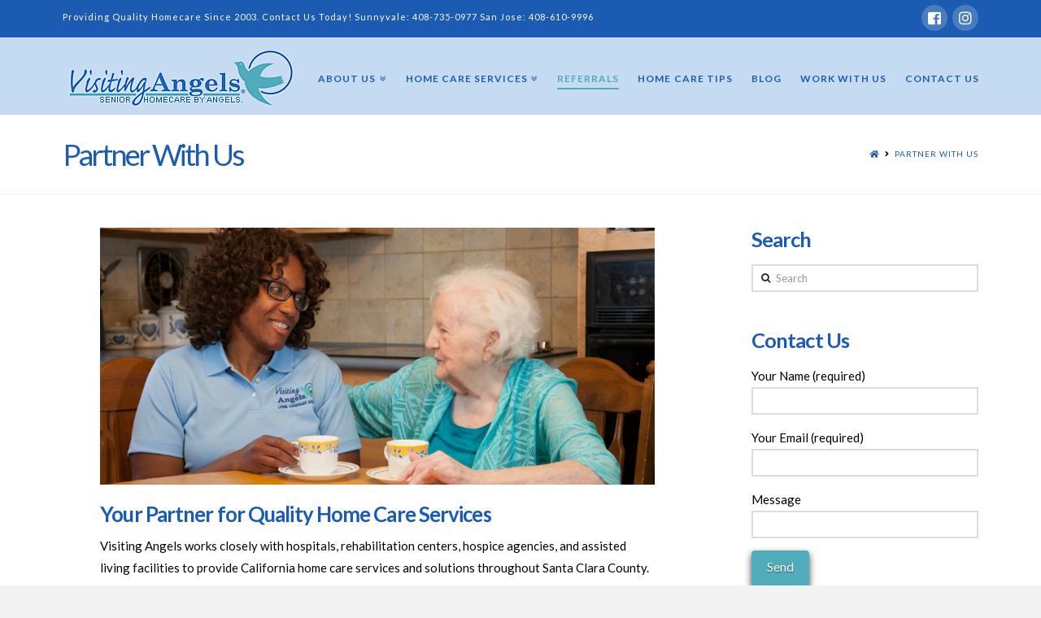

--- FILE ---
content_type: text/html; charset=UTF-8
request_url: http://carebyangels.com/care-professionals/
body_size: 12017
content:



<!DOCTYPE html>

<html class="no-js" lang="en-US">

<head>
  
<meta charset="UTF-8">
<meta name="viewport" content="width=device-width, initial-scale=1.0">
<link rel="pingback" href="http://carebyangels.com/xmlrpc.php">
<title>In-Home Care in Milpitas and Cupertino, California</title>

<!-- Google Tag Manager for WordPress by gtm4wp.com -->
<script data-cfasync="false" data-pagespeed-no-defer type="text/javascript">//<![CDATA[
	var gtm4wp_datalayer_name = "dataLayer";
	var dataLayer = dataLayer || [];
//]]>
</script>
<!-- End Google Tag Manager for WordPress by gtm4wp.com -->
<!-- This site is optimized with the Yoast SEO plugin v12.4 - https://yoast.com/wordpress/plugins/seo/ -->
<meta name="description" content="Visiting Angels Home Care of Sunnyvale, California provides quality bay area in-home care services."/>
<meta name="robots" content="max-snippet:-1, max-image-preview:large, max-video-preview:-1"/>
<link rel="canonical" href="http://carebyangels.com/care-professionals/" />
<meta property="og:locale" content="en_US" />
<meta property="og:type" content="article" />
<meta property="og:title" content="In-Home Care in Milpitas and Cupertino, California" />
<meta property="og:description" content="Visiting Angels Home Care of Sunnyvale, California provides quality bay area in-home care services." />
<meta property="og:url" content="http://carebyangels.com/care-professionals/" />
<meta property="og:site_name" content="Care By Angels" />
<meta name="twitter:card" content="summary_large_image" />
<meta name="twitter:description" content="Visiting Angels Home Care of Sunnyvale, California provides quality bay area in-home care services." />
<meta name="twitter:title" content="In-Home Care in Milpitas and Cupertino, California" />
<!-- / Yoast SEO plugin. -->

<link rel='dns-prefetch' href='//s.w.org' />
<link rel="alternate" type="application/rss+xml" title="Care By Angels &raquo; Feed" href="http://carebyangels.com/feed/" />
<link rel="alternate" type="application/rss+xml" title="Care By Angels &raquo; Comments Feed" href="http://carebyangels.com/comments/feed/" />
		<script type="text/javascript">
			window._wpemojiSettings = {"baseUrl":"https:\/\/s.w.org\/images\/core\/emoji\/12.0.0-1\/72x72\/","ext":".png","svgUrl":"https:\/\/s.w.org\/images\/core\/emoji\/12.0.0-1\/svg\/","svgExt":".svg","source":{"concatemoji":"http:\/\/carebyangels.com\/wp-includes\/js\/wp-emoji-release.min.js?ver=1bdc33325eddf83abaee375e27c6c44c"}};
			!function(e,a,t){var n,r,o,i=a.createElement("canvas"),p=i.getContext&&i.getContext("2d");function s(e,t){var a=String.fromCharCode;p.clearRect(0,0,i.width,i.height),p.fillText(a.apply(this,e),0,0);e=i.toDataURL();return p.clearRect(0,0,i.width,i.height),p.fillText(a.apply(this,t),0,0),e===i.toDataURL()}function c(e){var t=a.createElement("script");t.src=e,t.defer=t.type="text/javascript",a.getElementsByTagName("head")[0].appendChild(t)}for(o=Array("flag","emoji"),t.supports={everything:!0,everythingExceptFlag:!0},r=0;r<o.length;r++)t.supports[o[r]]=function(e){if(!p||!p.fillText)return!1;switch(p.textBaseline="top",p.font="600 32px Arial",e){case"flag":return s([127987,65039,8205,9895,65039],[127987,65039,8203,9895,65039])?!1:!s([55356,56826,55356,56819],[55356,56826,8203,55356,56819])&&!s([55356,57332,56128,56423,56128,56418,56128,56421,56128,56430,56128,56423,56128,56447],[55356,57332,8203,56128,56423,8203,56128,56418,8203,56128,56421,8203,56128,56430,8203,56128,56423,8203,56128,56447]);case"emoji":return!s([55357,56424,55356,57342,8205,55358,56605,8205,55357,56424,55356,57340],[55357,56424,55356,57342,8203,55358,56605,8203,55357,56424,55356,57340])}return!1}(o[r]),t.supports.everything=t.supports.everything&&t.supports[o[r]],"flag"!==o[r]&&(t.supports.everythingExceptFlag=t.supports.everythingExceptFlag&&t.supports[o[r]]);t.supports.everythingExceptFlag=t.supports.everythingExceptFlag&&!t.supports.flag,t.DOMReady=!1,t.readyCallback=function(){t.DOMReady=!0},t.supports.everything||(n=function(){t.readyCallback()},a.addEventListener?(a.addEventListener("DOMContentLoaded",n,!1),e.addEventListener("load",n,!1)):(e.attachEvent("onload",n),a.attachEvent("onreadystatechange",function(){"complete"===a.readyState&&t.readyCallback()})),(n=t.source||{}).concatemoji?c(n.concatemoji):n.wpemoji&&n.twemoji&&(c(n.twemoji),c(n.wpemoji)))}(window,document,window._wpemojiSettings);
		</script>
		<style type="text/css">
img.wp-smiley,
img.emoji {
	display: inline !important;
	border: none !important;
	box-shadow: none !important;
	height: 1em !important;
	width: 1em !important;
	margin: 0 .07em !important;
	vertical-align: -0.1em !important;
	background: none !important;
	padding: 0 !important;
}
</style>
	<link rel='stylesheet' id='wp-block-library-css'  href='http://carebyangels.com/wp-includes/css/dist/block-library/style.min.css?ver=1bdc33325eddf83abaee375e27c6c44c' type='text/css' media='all' />
<link rel='stylesheet' id='wp-block-library-theme-css'  href='http://carebyangels.com/wp-includes/css/dist/block-library/theme.min.css?ver=1bdc33325eddf83abaee375e27c6c44c' type='text/css' media='all' />
<link rel='stylesheet' id='single-testimonial-block-css'  href='http://carebyangels.com/wp-content/plugins/easy-testimonials/blocks/single-testimonial/style.css?ver=1559327745' type='text/css' media='all' />
<link rel='stylesheet' id='random-testimonial-block-css'  href='http://carebyangels.com/wp-content/plugins/easy-testimonials/blocks/random-testimonial/style.css?ver=1559327745' type='text/css' media='all' />
<link rel='stylesheet' id='testimonials-list-block-css'  href='http://carebyangels.com/wp-content/plugins/easy-testimonials/blocks/testimonials-list/style.css?ver=1559327746' type='text/css' media='all' />
<link rel='stylesheet' id='testimonials-cycle-block-css'  href='http://carebyangels.com/wp-content/plugins/easy-testimonials/blocks/testimonials-cycle/style.css?ver=1559327745' type='text/css' media='all' />
<link rel='stylesheet' id='testimonials-grid-block-css'  href='http://carebyangels.com/wp-content/plugins/easy-testimonials/blocks/testimonials-grid/style.css?ver=1559327745' type='text/css' media='all' />
<link rel='stylesheet' id='essential_addons_cs-swiper-css'  href='http://carebyangels.com/wp-content/plugins/essential-addons-cs/assets/swiper/swiper.min.css' type='text/css' media='all' />
<link rel='stylesheet' id='essential_addons_cs-lightbox-css-css'  href='http://carebyangels.com/wp-content/plugins/essential-addons-cs/assets/lightbox/lity.min.css' type='text/css' media='all' />
<link rel='stylesheet' id='essential_addons_cs-styles-css'  href='http://carebyangels.com/wp-content/plugins/essential-addons-cs/assets/styles/essential-addons-cs.css' type='text/css' media='all' />
<link rel='stylesheet' id='rs-plugin-settings-css'  href='http://carebyangels.com/wp-content/plugins/revslider/public/assets/css/rs6.css?ver=6.1.4' type='text/css' media='all' />
<style id='rs-plugin-settings-inline-css' type='text/css'>
#rs-demo-id {}
</style>
<link rel='stylesheet' id='x-stack-css'  href='http://carebyangels.com/wp-content/themes/x/framework/dist/css/site/stacks/renew.css?ver=6.5.5' type='text/css' media='all' />
<link rel='stylesheet' id='x-cranium-migration-css'  href='http://carebyangels.com/wp-content/themes/x/framework/legacy/cranium/dist/css/site/renew.css?ver=6.5.5' type='text/css' media='all' />
<link rel='stylesheet' id='x-child-css'  href='http://carebyangels.com/wp-content/themes/x-child/style.css?ver=6.5.5' type='text/css' media='all' />
<link rel='stylesheet' id='btnsx-css'  href='http://carebyangels.com/wp-content/plugins/buttons-x/assets/css/common/button.min.css?ver=0.8.6' type='text/css' media='all' />
<script type='text/javascript' src='http://carebyangels.com/wp-includes/js/jquery/jquery.js?ver=1.12.4-wp'></script>
<script type='text/javascript' src='http://carebyangels.com/wp-includes/js/jquery/jquery-migrate.min.js?ver=1.4.1'></script>
<script type='text/javascript' src='http://carebyangels.com/wp-content/plugins/revslider/public/assets/js/revolution.tools.min.js?ver=6.0'></script>
<script type='text/javascript' src='http://carebyangels.com/wp-content/plugins/revslider/public/assets/js/rs6.min.js?ver=6.1.4'></script>
<script type='text/javascript' src='http://carebyangels.com/wp-content/plugins/duracelltomi-google-tag-manager/js/gtm4wp-form-move-tracker.js?ver=1.11.1'></script>
<script type='text/javascript' src='http://carebyangels.com/wp-content/plugins/cornerstone/assets/dist/js/site/cs-head.13a2f57.js'></script>
<script type='text/javascript'>
/* <![CDATA[ */
var easy_testimonials_reveal = {"show_less_text":"Show Less"};
/* ]]> */
</script>
<script type='text/javascript' src='http://carebyangels.com/wp-content/plugins/easy-testimonials/include/assets/js/easy-testimonials-reveal.js?ver=1bdc33325eddf83abaee375e27c6c44c'></script>
<link rel='https://api.w.org/' href='http://carebyangels.com/wp-json/' />
<link rel='shortlink' href='http://carebyangels.com/?p=11' />
<link rel="alternate" type="application/json+oembed" href="http://carebyangels.com/wp-json/oembed/1.0/embed?url=http%3A%2F%2Fcarebyangels.com%2Fcare-professionals%2F" />
<link rel="alternate" type="text/xml+oembed" href="http://carebyangels.com/wp-json/oembed/1.0/embed?url=http%3A%2F%2Fcarebyangels.com%2Fcare-professionals%2F&#038;format=xml" />
<style type="text/css" media="screen"></style><style type="text/css" media="screen">@media (max-width: 728px) {}</style><style type="text/css" media="screen">@media (max-width: 320px) {}</style><style>.async-hide { opacity: 0 !important} </style>
<script>(function(a,s,y,n,c,h,i,d,e){s.className+=' '+y;h.start=1*new Date;
h.end=i=function(){s.className=s.className.replace(RegExp(' ?'+y),'')};
(a[n]=a[n]||[]).hide=h;setTimeout(function(){i();h.end=null},c);h.timeout=c;
})(window,document.documentElement,'async-hide','dataLayer',4000,
{'GTM-NZLH3W9':true});</script>  

<!-- This site is optimized with the Schema plugin v1.7.8 - https://schema.press -->
<script type="application/ld+json">{"@context":"http:\/\/schema.org\/","@type":"Article","mainEntityOfPage":{"@type":"WebPage","@id":"http:\/\/carebyangels.com\/care-professionals\/"},"url":"http:\/\/carebyangels.com\/care-professionals\/","headline":"Partner With...","datePublished":"2010-08-03T13:33:18+00:00","dateModified":"2018-06-16T00:05:54+00:00","publisher":{"@type":"Organization","@id":"http:\/\/carebyangels.com\/#organization","name":"Care By Angels","logo":{"@type":"ImageObject","url":"","width":600,"height":60}},"description":"Your Partner for Quality Home Care ServicesVisiting Angels works closely with hospitals, rehabilitation centers, hospice agencies, and assisted living facilities to provide California home care services and solutions throughout Santa Clara County. We are honored to meet the needs of discharge planners, social workers, and other care professionals who","author":{"@type":"Person","name":"Marissa Snook","url":"http:\/\/carebyangels.com\/author\/msnook\/"}}</script>

		<script>
		function hasWKGoogleAnalyticsCookie() {
		return (new RegExp('wp_wk_ga_untrack_' + document.location.hostname)).test(document.cookie);
		}
		</script>
				<script>
		function shouldTrack(){
			var trackLoggedIn = false;
			var loggedIn = jQuery("body").hasClass("logged-in");
			if(!loggedIn){
				return true;
			} else if( trackLoggedIn ) {
				return true;
			}
			return false;
		}
		</script>
					<script>
			if (!hasWKGoogleAnalyticsCookie() && shouldTrack()) {
			//Google Analytics
			(function (i, s, o, g, r, a, m) {
			i['GoogleAnalyticsObject'] = r;
			i[r] = i[r] || function () {
			(i[r].q = i[r].q || []).push(arguments)
			}, i[r].l = 1 * new Date();
			a = s.createElement(o),
			m = s.getElementsByTagName(o)[0];
			a.async = 1;
			a.src = g;
			m.parentNode.insertBefore(a, m)
			})(window, document, 'script', 'https://www.google-analytics.com/analytics.js', 'ga');
			ga('create', 'UA-76614573-1', 'auto');

			
			ga('send', 'pageview');
			}
			</script>
			
<!-- Google Tag Manager for WordPress by gtm4wp.com -->
<script data-cfasync="false" data-pagespeed-no-defer type="text/javascript">//<![CDATA[
	var dataLayer_content = {"pagePostType":"page","pagePostType2":"single-page","pagePostAuthor":"Marissa Snook"};
	dataLayer.push( dataLayer_content );//]]>
</script>
<script data-cfasync="false">//<![CDATA[
(function(w,d,s,l,i){w[l]=w[l]||[];w[l].push({'gtm.start':
new Date().getTime(),event:'gtm.js'});var f=d.getElementsByTagName(s)[0],
j=d.createElement(s),dl=l!='dataLayer'?'&l='+l:'';j.async=true;j.src=
'//www.googletagmanager.com/gtm.'+'js?id='+i+dl;f.parentNode.insertBefore(j,f);
})(window,document,'script','dataLayer','GTM-NZLH3W9');//]]>
</script>
<!-- End Google Tag Manager -->
<!-- End Google Tag Manager for WordPress by gtm4wp.com -->
		<script>
		(function(h,o,t,j,a,r){
			h.hj=h.hj||function(){(h.hj.q=h.hj.q||[]).push(arguments)};
			h._hjSettings={hjid:289568,hjsv:5};
			a=o.getElementsByTagName('head')[0];
			r=o.createElement('script');r.async=1;
			r.src=t+h._hjSettings.hjid+j+h._hjSettings.hjsv;
			a.appendChild(r);
		})(window,document,'//static.hotjar.com/c/hotjar-','.js?sv=');
		</script>
		<script type="text/javascript">
        setTimeout(function(){var a=document.createElement("script");
        var b=document.getElementsByTagName('script')[0];
        a.src=document.location.protocol+"//script.crazyegg.com/pages/scripts/0021/9669.js";
        a.async=true;a.type="text/javascript";b.parentNode.insertBefore(a,b)}, 1);
        </script>
      <meta name="generator" content="Powered by Slider Revolution 6.1.4 - responsive, Mobile-Friendly Slider Plugin for WordPress with comfortable drag and drop interface." />
<meta name="generator" content="Powered by Buttons X - Powerful Button Builder for WordPress."/>
<script type="text/javascript">function setREVStartSize(t){try{var h,e=document.getElementById(t.c).parentNode.offsetWidth;if(e=0===e||isNaN(e)?window.innerWidth:e,t.tabw=void 0===t.tabw?0:parseInt(t.tabw),t.thumbw=void 0===t.thumbw?0:parseInt(t.thumbw),t.tabh=void 0===t.tabh?0:parseInt(t.tabh),t.thumbh=void 0===t.thumbh?0:parseInt(t.thumbh),t.tabhide=void 0===t.tabhide?0:parseInt(t.tabhide),t.thumbhide=void 0===t.thumbhide?0:parseInt(t.thumbhide),t.mh=void 0===t.mh||""==t.mh||"auto"===t.mh?0:parseInt(t.mh,0),"fullscreen"===t.layout||"fullscreen"===t.l)h=Math.max(t.mh,window.innerHeight);else{for(var i in t.gw=Array.isArray(t.gw)?t.gw:[t.gw],t.rl)void 0!==t.gw[i]&&0!==t.gw[i]||(t.gw[i]=t.gw[i-1]);for(var i in t.gh=void 0===t.el||""===t.el||Array.isArray(t.el)&&0==t.el.length?t.gh:t.el,t.gh=Array.isArray(t.gh)?t.gh:[t.gh],t.rl)void 0!==t.gh[i]&&0!==t.gh[i]||(t.gh[i]=t.gh[i-1]);var r,a=new Array(t.rl.length),n=0;for(var i in t.tabw=t.tabhide>=e?0:t.tabw,t.thumbw=t.thumbhide>=e?0:t.thumbw,t.tabh=t.tabhide>=e?0:t.tabh,t.thumbh=t.thumbhide>=e?0:t.thumbh,t.rl)a[i]=t.rl[i]<window.innerWidth?0:t.rl[i];for(var i in r=a[0],a)r>a[i]&&0<a[i]&&(r=a[i],n=i);var d=e>t.gw[n]+t.tabw+t.thumbw?1:(e-(t.tabw+t.thumbw))/t.gw[n];h=t.gh[n]*d+(t.tabh+t.thumbh)}void 0===window.rs_init_css&&(window.rs_init_css=document.head.appendChild(document.createElement("style"))),document.getElementById(t.c).height=h,window.rs_init_css.innerHTML+="#"+t.c+"_wrapper { height: "+h+"px }"}catch(t){console.log("Failure at Presize of Slider:"+t)}};</script>
<style id="x-generated-css">a,h1 a:hover,h2 a:hover,h3 a:hover,h4 a:hover,h5 a:hover,h6 a:hover,.x-comment-time:hover,#reply-title small a,.comment-reply-link:hover,.x-comment-author a:hover,.x-recent-posts a:hover .h-recent-posts{color:rgb(27,91,177);}a:hover,#reply-title small a:hover{color:rgb(80,172,185);}.entry-title:before{color:rgb(27,91,177);}a.x-img-thumbnail:hover,li.bypostauthor > article.comment{border-color:rgb(27,91,177);}.flex-direction-nav a,.flex-control-nav a:hover,.flex-control-nav a.flex-active,.x-dropcap,.x-skill-bar .bar,.x-pricing-column.featured h2,.h-comments-title small,.x-pagination a:hover,.x-entry-share .x-share:hover,.entry-thumb,.widget_tag_cloud .tagcloud a:hover,.widget_product_tag_cloud .tagcloud a:hover,.x-highlight,.x-recent-posts .x-recent-posts-img:after,.x-portfolio-filters{background-color:rgb(27,91,177);}.x-portfolio-filters:hover{background-color:rgb(80,172,185);}.x-main{width:68.79803%;}.x-sidebar{width:24.79803%;}.h-landmark{font-weight:400;}.x-comment-author a{color:rgb(0,0,0);}.x-comment-author a,.comment-form-author label,.comment-form-email label,.comment-form-url label,.comment-form-rating label,.comment-form-comment label,.widget_calendar #wp-calendar caption,.widget_calendar #wp-calendar th,.x-accordion-heading .x-accordion-toggle,.x-nav-tabs > li > a:hover,.x-nav-tabs > .active > a,.x-nav-tabs > .active > a:hover{color:rgb(27,91,177);}.widget_calendar #wp-calendar th{border-bottom-color:rgb(27,91,177);}.x-pagination span.current,.x-portfolio-filters-menu,.widget_tag_cloud .tagcloud a,.h-feature-headline span i,.widget_price_filter .ui-slider .ui-slider-handle{background-color:rgb(27,91,177);}@media (max-width:979px){}html{font-size:15px;}@media (min-width:480px){html{font-size:15px;}}@media (min-width:767px){html{font-size:15px;}}@media (min-width:979px){html{font-size:15px;}}@media (min-width:1200px){html{font-size:15px;}}body{font-style:normal;font-weight:400;color:rgb(0,0,0);background-color:#f3f3f3;}.w-b{font-weight:400 !important;}h1,h2,h3,h4,h5,h6,.h1,.h2,.h3,.h4,.h5,.h6{font-family:"Lato",sans-serif;font-style:normal;font-weight:700;}h1,.h1{letter-spacing:-0.035em;}h2,.h2{letter-spacing:-0.035em;}h3,.h3{letter-spacing:-0.035em;}h4,.h4{letter-spacing:-0.035em;}h5,.h5{letter-spacing:-0.035em;}h6,.h6{letter-spacing:-0.035em;}.w-h{font-weight:700 !important;}.x-container.width{width:88%;}.x-container.max{max-width:1200px;}.x-main.full{float:none;display:block;width:auto;}@media (max-width:979px){.x-main.full,.x-main.left,.x-main.right,.x-sidebar.left,.x-sidebar.right{float:none;display:block;width:auto !important;}}.entry-header,.entry-content{font-size:1rem;}body,input,button,select,textarea{font-family:"Lato",sans-serif;}h1,h2,h3,h4,h5,h6,.h1,.h2,.h3,.h4,.h5,.h6,h1 a,h2 a,h3 a,h4 a,h5 a,h6 a,.h1 a,.h2 a,.h3 a,.h4 a,.h5 a,.h6 a,blockquote{color:rgb(27,91,177);}.cfc-h-tx{color:rgb(27,91,177) !important;}.cfc-h-bd{border-color:rgb(27,91,177) !important;}.cfc-h-bg{background-color:rgb(27,91,177) !important;}.cfc-b-tx{color:rgb(0,0,0) !important;}.cfc-b-bd{border-color:rgb(0,0,0) !important;}.cfc-b-bg{background-color:rgb(0,0,0) !important;}.x-btn,.button,[type="submit"]{color:#ffffff;border-color:rgb(80,172,185);background-color:rgb(80,172,185);margin-bottom:0.25em;text-shadow:0 0.075em 0.075em rgba(0,0,0,0.5);box-shadow:0 0.25em 0 0 rgb(80,172,185),0 4px 9px rgba(0,0,0,0.75);border-radius:0.25em;}.x-btn:hover,.button:hover,[type="submit"]:hover{color:#ffffff;border-color:rgba(80,172,185,0.9);background-color:rgba(80,172,185,0.9);margin-bottom:0.25em;text-shadow:0 0.075em 0.075em rgba(0,0,0,0.5);box-shadow:0 0.25em 0 0 rgba(80,172,185,0.9),0 4px 9px rgba(0,0,0,0.75);}.x-btn.x-btn-real,.x-btn.x-btn-real:hover{margin-bottom:0.25em;text-shadow:0 0.075em 0.075em rgba(0,0,0,0.65);}.x-btn.x-btn-real{box-shadow:0 0.25em 0 0 rgb(80,172,185),0 4px 9px rgba(0,0,0,0.75);}.x-btn.x-btn-real:hover{box-shadow:0 0.25em 0 0 rgba(80,172,185,0.9),0 4px 9px rgba(0,0,0,0.75);}.x-btn.x-btn-flat,.x-btn.x-btn-flat:hover{margin-bottom:0;text-shadow:0 0.075em 0.075em rgba(0,0,0,0.65);box-shadow:none;}.x-btn.x-btn-transparent,.x-btn.x-btn-transparent:hover{margin-bottom:0;border-width:3px;text-shadow:none;text-transform:uppercase;background-color:transparent;box-shadow:none;}.x-topbar .p-info,.x-topbar .p-info a,.x-topbar .x-social-global a{color:#ffffff;}.x-topbar .p-info a:hover{color:rgb(80,172,185);}.x-topbar{background-color:rgb(27,91,177);}.x-navbar .desktop .x-nav > li:before{padding-top:45px;}.x-navbar .desktop .x-nav > li > a,.x-navbar .desktop .sub-menu li > a,.x-navbar .mobile .x-nav li a{color:rgb(27,91,177);}.x-navbar .desktop .x-nav > li > a:hover,.x-navbar .desktop .x-nav > .x-active > a,.x-navbar .desktop .x-nav > .current-menu-item > a,.x-navbar .desktop .sub-menu li > a:hover,.x-navbar .desktop .sub-menu li.x-active > a,.x-navbar .desktop .sub-menu li.current-menu-item > a,.x-navbar .desktop .x-nav .x-megamenu > .sub-menu > li > a,.x-navbar .mobile .x-nav li > a:hover,.x-navbar .mobile .x-nav li.x-active > a,.x-navbar .mobile .x-nav li.current-menu-item > a{color:rgb(80,172,185);}.x-btn-navbar,.x-btn-navbar:hover{color:#ffffff;}.x-navbar .desktop .sub-menu li:before,.x-navbar .desktop .sub-menu li:after{background-color:rgb(27,91,177);}.x-navbar,.x-navbar .sub-menu{background-color:rgb(197,219,242) !important;}.x-btn-navbar,.x-btn-navbar.collapsed:hover{background-color:rgb(71,100,129);}.x-btn-navbar.collapsed{background-color:rgb(62,87,113);}.x-navbar .desktop .x-nav > li > a:hover > span,.x-navbar .desktop .x-nav > li.x-active > a > span,.x-navbar .desktop .x-nav > li.current-menu-item > a > span{box-shadow:0 2px 0 0 rgb(80,172,185);}.x-navbar .desktop .x-nav > li > a{height:95px;padding-top:45px;}.x-navbar .desktop .x-nav > li ul{top:95px;}.x-colophon.bottom{background-color:rgb(27,91,177);}.x-colophon.bottom,.x-colophon.bottom a,.x-colophon.bottom .x-social-global a{color:#ffffff;}.x-navbar-inner{min-height:95px;}.x-brand{margin-top:12px;font-family:"Lato",sans-serif;font-size:42px;font-style:normal;font-weight:400;letter-spacing:-0.035em;color:#272727;}.x-brand:hover,.x-brand:focus{color:#272727;}.x-navbar .x-nav-wrap .x-nav > li > a{font-family:"Lato",sans-serif;font-style:normal;font-weight:700;letter-spacing:0.085em;text-transform:uppercase;}.x-navbar .desktop .x-nav > li > a{font-size:12px;}.x-navbar .desktop .x-nav > li > a:not(.x-btn-navbar-woocommerce){padding-left:12px;padding-right:12px;}.x-navbar .desktop .x-nav > li > a > span{margin-right:-0.085em;}.x-btn-navbar{margin-top:32px;}.x-btn-navbar,.x-btn-navbar.collapsed{font-size:15px;}@media (max-width:979px){.x-widgetbar{left:0;right:0;}}.x-colophon.bottom{background-color:rgb(27,91,177);}.x-colophon.bottom,.x-colophon.bottom a,.x-colophon.bottom .x-social-global a{color:#ffffff;} footer.x-colophon.bottom{padding-top:0;}.x-colophon.top{background-color:#d3d3d3;}.x-colophon .widget ul li{background-color:#d3d3d3;}.x-colophon.top a{border-bottom:0;}.widget_categories ul > li,.widget_nav_menu ul > li,.widget_pages ul > li{border-bottom:0;border-top:0;}.widget_categories ul,.widget_nav_menu ul,.widget_pages ul{border-bottom:0;border-top:0;}.x-recent-posts .x-recent-posts-img:before{display:none;}.x-recent-posts a:hover .has-post-thumbnail .x-recent-posts-img:after{opacity:0.00;}.single-post .entry-featured{display:none;}.format-standard .entry-title::before{content:"";}a.entry-thumb:hover img{opacity:1;filter:alpha(opacity=100);zoom:1;}.entry-thumb:before{background-color:none;content:"";}.entry-thumb:before{background-color:transparent;content:" ";}.x-colophon.top .x-column .widget p{margin-bottom:5px;}</style><style id="cornerstone-custom-page-css"></style><link rel="stylesheet" href="//fonts.googleapis.com/css?family=Lato:400,400i,700,700i&#038;subset=latin,latin-ext" type="text/css" media="all" data-x-google-fonts /></head>

<body class="page-template-default page page-id-11 x-renew x-full-width-layout-active x-content-sidebar-active x-post-meta-disabled x-child-theme-active x-navbar-static-active ">
<!-- Google Tag Manager (noscript) -->
<noscript><iframe src="https://www.googletagmanager.com/ns.html?id=GTM-NZLH3W9"
height="0" width="0" style="display:none;visibility:hidden"></iframe></noscript>
<!-- End Google Tag Manager (noscript) --><br style="display:none; x-v6_5_5 cornerstone-v4_0_4">

  
  <div id="x-root" class="x-root">

    
    <div id="top" class="site">

    
  
  <header class="masthead masthead-inline" role="banner">
    

  <div class="x-topbar">
    <div class="x-topbar-inner x-container max width">
            <p class="p-info">Providing Quality Homecare Since 2003. Contact Us Today! Sunnyvale: <a href="tel:408-735-0977">408-735-0977</a>  San Jose: <a href="tel:408-610-9996">408-610-9996</a></p>
            <div class="x-social-global"><a href="https://www.facebook.com/VisitingAngelsBayArea/" class="facebook" title="Facebook" target="_blank"><i class="x-icon-facebook-square" data-x-icon-b="&#xf082;" aria-hidden="true"></i></a><a href="https://www.instagram.com/visitingangelsbayarea/" class="instagram" title="Instagram" target="_blank"><i class="x-icon-instagram" data-x-icon-b="&#xf16d;" aria-hidden="true"></i></a></div>    </div>
  </div>

    

  <div class="x-navbar-wrap">
    <div class="x-navbar">
      <div class="x-navbar-inner">
        <div class="x-container max width">
          
<a href="http://carebyangels.com/" class="x-brand img">
  <img src="//carebyangels.com/wp-content/uploads/2018/01/VAlogo.png" alt="Care By Angels"></a>
          
<a href="#" id="x-btn-navbar" class="x-btn-navbar collapsed" data-x-toggle="collapse-b" data-x-toggleable="x-nav-wrap-mobile" aria-expanded="false" aria-controls="x-nav-wrap-mobile" role="button">
  <i class="x-icon-bars" data-x-icon-s="&#xf0c9;"></i>
  <span class="visually-hidden">Navigation</span>
</a>

<nav class="x-nav-wrap desktop" role="navigation">
  <ul id="menu-main-menu" class="x-nav"><li id="menu-item-1549" class="menu-item menu-item-type-post_type menu-item-object-page menu-item-has-children menu-item-1549"><a href="http://carebyangels.com/about-us/"><span>About Us</span></a>
<ul class="sub-menu">
	<li id="menu-item-1550" class="menu-item menu-item-type-post_type menu-item-object-page menu-item-1550"><a href="http://carebyangels.com/our-caregivers/"><span>Our Caregivers</span></a></li>
	<li id="menu-item-1552" class="menu-item menu-item-type-post_type menu-item-object-page menu-item-1552"><a href="http://carebyangels.com/testimonials/"><span>Testimonials</span></a></li>
	<li id="menu-item-1551" class="menu-item menu-item-type-post_type menu-item-object-page menu-item-1551"><a href="http://carebyangels.com/faqs/"><span>FAQs</span></a></li>
</ul>
</li>
<li id="menu-item-1553" class="menu-item menu-item-type-post_type menu-item-object-page menu-item-has-children menu-item-1553"><a href="http://carebyangels.com/our-services/"><span>Home Care Services</span></a>
<ul class="sub-menu">
	<li id="menu-item-1554" class="menu-item menu-item-type-post_type menu-item-object-page menu-item-1554"><a href="http://carebyangels.com/service-area/"><span>Home Care Service Area</span></a></li>
</ul>
</li>
<li id="menu-item-1555" class="menu-item menu-item-type-post_type menu-item-object-page current-menu-item page_item page-item-11 current_page_item menu-item-1555"><a href="http://carebyangels.com/care-professionals/" aria-current="page"><span>Referrals</span></a></li>
<li id="menu-item-1556" class="menu-item menu-item-type-post_type menu-item-object-page menu-item-1556"><a href="http://carebyangels.com/resources/"><span>Home Care Tips</span></a></li>
<li id="menu-item-1557" class="menu-item menu-item-type-post_type menu-item-object-page menu-item-1557"><a href="http://carebyangels.com/blog/"><span>Blog</span></a></li>
<li id="menu-item-1558" class="menu-item menu-item-type-post_type menu-item-object-page menu-item-1558"><a href="http://carebyangels.com/employment/"><span>Work With Us</span></a></li>
<li id="menu-item-1559" class="menu-item menu-item-type-post_type menu-item-object-page menu-item-1559"><a href="http://carebyangels.com/contact-us/"><span>Contact Us</span></a></li>
</ul></nav>

<div id="x-nav-wrap-mobile" class="x-nav-wrap mobile x-collapsed" data-x-toggleable="x-nav-wrap-mobile" data-x-toggle-collapse="1" aria-hidden="true" aria-labelledby="x-btn-navbar">
  <ul id="menu-main-menu-1" class="x-nav"><li class="menu-item menu-item-type-post_type menu-item-object-page menu-item-has-children menu-item-1549"><a href="http://carebyangels.com/about-us/"><span>About Us</span></a>
<ul class="sub-menu">
	<li class="menu-item menu-item-type-post_type menu-item-object-page menu-item-1550"><a href="http://carebyangels.com/our-caregivers/"><span>Our Caregivers</span></a></li>
	<li class="menu-item menu-item-type-post_type menu-item-object-page menu-item-1552"><a href="http://carebyangels.com/testimonials/"><span>Testimonials</span></a></li>
	<li class="menu-item menu-item-type-post_type menu-item-object-page menu-item-1551"><a href="http://carebyangels.com/faqs/"><span>FAQs</span></a></li>
</ul>
</li>
<li class="menu-item menu-item-type-post_type menu-item-object-page menu-item-has-children menu-item-1553"><a href="http://carebyangels.com/our-services/"><span>Home Care Services</span></a>
<ul class="sub-menu">
	<li class="menu-item menu-item-type-post_type menu-item-object-page menu-item-1554"><a href="http://carebyangels.com/service-area/"><span>Home Care Service Area</span></a></li>
</ul>
</li>
<li class="menu-item menu-item-type-post_type menu-item-object-page current-menu-item page_item page-item-11 current_page_item menu-item-1555"><a href="http://carebyangels.com/care-professionals/" aria-current="page"><span>Referrals</span></a></li>
<li class="menu-item menu-item-type-post_type menu-item-object-page menu-item-1556"><a href="http://carebyangels.com/resources/"><span>Home Care Tips</span></a></li>
<li class="menu-item menu-item-type-post_type menu-item-object-page menu-item-1557"><a href="http://carebyangels.com/blog/"><span>Blog</span></a></li>
<li class="menu-item menu-item-type-post_type menu-item-object-page menu-item-1558"><a href="http://carebyangels.com/employment/"><span>Work With Us</span></a></li>
<li class="menu-item menu-item-type-post_type menu-item-object-page menu-item-1559"><a href="http://carebyangels.com/contact-us/"><span>Contact Us</span></a></li>
</ul></div>

        </div>
      </div>
    </div>
  </div>

  </header>

    
  
    <header class="x-header-landmark">
      <div class="x-container max width">
        <div class="x-landmark-breadcrumbs-wrap">
          <div class="x-landmark">

          
            <h1 class="h-landmark entry-title"><span>Partner With Us</span></h1>

          
          </div>

                                    <div class="x-breadcrumbs-wrap">
                <div class="x-breadcrumbs"><a href="http://carebyangels.com/" ><span class="home"><i class="x-icon-home" data-x-icon-s="&#xf015;"></i></span></a> <span class="delimiter"><i class="x-icon-angle-right" data-x-icon-s="&#xf105;"></i></span> <a href="http://carebyangels.com/care-professionals/" class="current" title="You Are Here" >Partner With Us</a></div>              </div>
                      
          
        </div>
      </div>
    </header>

  
  <div class="x-container max width offset">
    <div class="x-main left" role="main">

              
<article id="post-11" class="post-11 page type-page status-publish hentry no-post-thumbnail">
  <div class="entry-wrap">
            


<div class="entry-content content">


  <div id="cs-content" class="cs-content" ><div id="x-section-1" class="x-section" style="margin: 0px;padding: 0px; background-color: transparent;"  ><div class="x-container max width" style="margin: 0px auto;padding: 0px;"  ><div  class="x-column x-sm x-1-1" style="padding: 0px;" ><img  class="x-img x-img-none"  src="http://carebyangels.com/wp-content/uploads/2018/01/PartnerWithUs.png" ><h2  class="h-custom-headline h4" style="margin:0px;padding:0px;"><span>Your Partner for Quality Home Care Services</span></h2><hr  class="x-gap" style="margin: 10px 0 0 0;"><div class="x-text"  ><p>Visiting Angels works closely with hospitals, rehabilitation centers, hospice agencies, and assisted living facilities to provide California home care services and solutions throughout Santa Clara County. We are honored to meet the needs of discharge planners, social workers, and other care professionals who are seeking home care for their patients and clients. Visiting Angels can ease the transition from hospital to home. Our caregivers can assist your patients with:</p>
</div></div></div><div class="x-container max width" style="margin: 0px auto;padding: 0px;"  ><div  class="x-column x-sm x-1-2" style="padding: 0px;" ><div class="x-text"  ><ul>
<li>Hygiene Assistance and Bathing</li>
<li>Transportation and Errands</li>
<li>Ambulation and Mobility</li>
</ul>
</div></div><div  class="x-column x-sm x-1-2" style="padding: 0px;" ><div class="x-text"  ><ul>
<li>Medication Reminders</li>
<li>Meal Preparation</li>
<li>Light Housekeeping</li>
</ul>
</div></div></div><div class="x-container max width" style="margin: 0px auto;padding: 0px;"  ><div  class="x-column x-sm x-1-1" style="padding: 0px;" ><div class="x-text"  ><p>Visiting Angels carries professional &amp; general liability insurance, employee bonding and worker’s compensation insurance on all of our caregivers and CNAs. You can be confident in referring your patients to Visiting Angels.</p>
<p>Visiting Angels accepts long term care insurance and private payment.</p>
<p>Same day patient assessments can be completed either in your facility, or in the patient’s home after discharge. Caregivers are also available to escort and/or transport patients to their homes.</p>
<p>To learn more about our California home care services, simply call our offices in Sunnyvale at 408-735-0977 or in San Jose at 408-610-9996 and the manager on duty will be happy to assist you 24 hours per day, 365 days a year.</p>
</div></div></div></div></div>
  

</div>


  </div>
</article>        
      
    </div>

    

  <aside class="x-sidebar right" role="complementary">
          <div id="search-3" class="widget widget_search"><h4 class="h-widget">Search</h4>
<form method="get" id="searchform" class="form-search" action="http://carebyangels.com/">
  <label for="s" class="visually-hidden">Search</label>
  <input type="text" id="s" class="search-query" name="s" placeholder="Search" />
</form></div><div id="text-3" class="widget widget_text"><h4 class="h-widget">Contact Us</h4>			<div class="textwidget"><div role="form" class="wpcf7" id="wpcf7-f1671-o1" lang="en-US" dir="ltr">
<div class="screen-reader-response"></div>
<form action="/care-professionals/#wpcf7-f1671-o1" method="post" class="wpcf7-form" novalidate="novalidate">
<div style="display: none;">
<input type="hidden" name="_wpcf7" value="1671" />
<input type="hidden" name="_wpcf7_version" value="5.1.5" />
<input type="hidden" name="_wpcf7_locale" value="en_US" />
<input type="hidden" name="_wpcf7_unit_tag" value="wpcf7-f1671-o1" />
<input type="hidden" name="_wpcf7_container_post" value="0" />
</div>
<p><label> Your Name (required)<br />
    <span class="wpcf7-form-control-wrap your-name"><input type="text" name="your-name" value="" size="40" class="wpcf7-form-control wpcf7-text wpcf7-validates-as-required" aria-required="true" aria-invalid="false" /></span> </label></p>
<p><label> Your Email (required)<br />
    <span class="wpcf7-form-control-wrap your-email"><input type="email" name="your-email" value="" size="40" class="wpcf7-form-control wpcf7-text wpcf7-email wpcf7-validates-as-required wpcf7-validates-as-email" aria-required="true" aria-invalid="false" /></span> </label></p>
<p><label> Message<br />
        <span class="wpcf7-form-control-wrap Message"><input type="text" name="Message" value="" size="40" class="wpcf7-form-control wpcf7-text" aria-invalid="false" /></span></label></p>
<p><input type="submit" value="Send" class="wpcf7-form-control wpcf7-submit" /></p>
<div class="wpcf7-response-output wpcf7-display-none"></div></form></div></div>
		</div><div id="media_image-2" class="widget widget_media_image"><a href="http://carebyangels.com/resources/when-home-care-services-may-be-appropriate/"><img width="300" height="79" src="http://carebyangels.com/wp-content/uploads/2010/08/Visiting-Angels_15-OCT_When-HC-May-Be-Appropriate_banner-300x79.jpg" class="image wp-image-658  attachment-medium size-medium" alt="Sunnyvale home care services" style="max-width: 100%; height: auto;" /></a></div><div id="text-2" class="widget widget_text"><h4 class="h-widget">Caregiver Opportunities</h4>			<div class="textwidget"><p>We are always looking for motivated, dependable CNAs and Caregivers to provide high-quality homecare in Santa Clara County.</p>
<a  class="x-btn x-btn-rounded x-btn-small x-btn-block"  href="http://carebyangels.com/employment/" title="Learn more about our employment opportunities"    data-options="thumbnail: ''">Our Caregiver Opportunities</a>
</div>
		</div><div id="categories-3" class="widget widget_categories"><h4 class="h-widget">Categories</h4>		<ul>
				<li class="cat-item cat-item-93"><a href="http://carebyangels.com/category/alzheimers-care/">Alzheimer&#039;s Care</a>
</li>
	<li class="cat-item cat-item-4"><a href="http://carebyangels.com/category/articles/">Articles</a>
</li>
	<li class="cat-item cat-item-78"><a href="http://carebyangels.com/category/benefits-of-home-care/">Benefits of Home Care</a>
</li>
	<li class="cat-item cat-item-85"><a href="http://carebyangels.com/category/caregiver/">Caregiver</a>
</li>
	<li class="cat-item cat-item-110"><a href="http://carebyangels.com/category/dementia-care/">Dementia Care</a>
</li>
	<li class="cat-item cat-item-119"><a href="http://carebyangels.com/category/elder-abuse/">Elder Abuse</a>
</li>
	<li class="cat-item cat-item-3"><a href="http://carebyangels.com/category/events/">Events</a>
</li>
	<li class="cat-item cat-item-125"><a href="http://carebyangels.com/category/heart-surgery/">Heart Surgery</a>
</li>
	<li class="cat-item cat-item-126"><a href="http://carebyangels.com/category/medical-news/">Medical News</a>
</li>
	<li class="cat-item cat-item-1"><a href="http://carebyangels.com/category/news/">News</a>
</li>
	<li class="cat-item cat-item-118"><a href="http://carebyangels.com/category/osteoarthritis/">Osteoarthritis</a>
</li>
	<li class="cat-item cat-item-124"><a href="http://carebyangels.com/category/post-surgery-care/">Post-Surgery Care</a>
</li>
	<li class="cat-item cat-item-108"><a href="http://carebyangels.com/category/san-jose/">San Jose</a>
</li>
	<li class="cat-item cat-item-99"><a href="http://carebyangels.com/category/senior-care/">Senior Care</a>
</li>
	<li class="cat-item cat-item-90"><a href="http://carebyangels.com/category/senior-health/">Senior Health</a>
</li>
	<li class="cat-item cat-item-87"><a href="http://carebyangels.com/category/senior-nutrition/">Senior Nutrition</a>
</li>
	<li class="cat-item cat-item-120"><a href="http://carebyangels.com/category/senior-safety/">Senior Safety</a>
</li>
	<li class="cat-item cat-item-82"><a href="http://carebyangels.com/category/sunnyvale/">Sunnyvale</a>
</li>
		</ul>
			</div>      </aside>


  </div>



  

  <footer class="x-colophon top">
    <div class="x-container max width">

      <div class="x-column x-md x-1-4"><div id="text-5" class="widget widget_text"><h4 class="h-widget">Sunnyvale Office</h4>			<div class="textwidget"><p>922 W. Fremont Ave<br />
Sunnyvale, CA 94087<br />
Phone: 408-735-0977<br />
Toll-Free: 800-969-0499<br />
Fax: 408-735-0979<br />
HCO #434700032<br />
<a href="https://maps.google.com/?q=922%20W.%20Fremont%20Ave%2C%20Sunnyvale%2C%20CA%2094087">Get Driving Directions</a><br />
<a href="http://www.facebook.com/pages/Visiting-Angels-Sunnyvale-CA/234030196649873?sk=wall"><img src="http://carebyangels.com/wp-content/uploads/2011/09/facebook.png" /></a>  <a href="https://www.instagram.com/visitingangelsbayarea/"><img src="http://carebyangels.com/wp-content/uploads/2017/02/instagramicon.jpg" /></a></p>
</div>
		</div><div id="text-6" class="widget widget_text">			<div class="textwidget"><a class="x-btn x-btn-rounded x-btn-small" href="https://vasunnyvale.clearcareonline.com/login/" title="Sunnyvale Caregiver Portal" target="_blank" rel="noopener noreferrer" data-options="thumbnail: ''">Sunnyvale Caregiver Portal</a>
</div>
		</div></div><div class="x-column x-md x-1-4"></div><div class="x-column x-md x-1-4"><div id="text-9" class="widget widget_text"><h4 class="h-widget">San Jose Office</h4>			<div class="textwidget"><p>1090 Lincoln Ave.,<br />
Ste. 8<br />
San Jose, CA 95125<br />
Phone: 408-610-9996<br />
Fax: 408-610-9903<br />
HCO #434700032<br />
<a href="https://www.google.com/maps/place/1090+Lincoln+Ave+%238,+San+Jose,+CA+95125/@37.3090979,-121.9034037,17z/data=!4m13!1m7!3m6!1s0x808e3357d1312339:0x4f712f9420976165!2s1090+Lincoln+Ave+%238,+San+Jose,+CA+95125!3b1!8m2!3d37.3090979!4d-121.901215!3m4!1s0x808e3357d1312339:0x4f712f9420976165!8m2!3d37.3090979!4d-121.901215">Get Driving Directions</a></p>
</div>
		</div><div id="text-10" class="widget widget_text">			<div class="textwidget"><a class="x-btn x-btn-rounded x-btn-small" href="https://vasunnyvale.clearcareonline.com/login/" title="Sunnyvale Caregiver Portal" target="_blank" rel="noopener noreferrer" data-options="thumbnail: ''">San Jose Caregiver Portal</a>
</div>
		</div></div><div class="x-column x-md x-1-4 last"><div id="text-11" class="widget widget_text"><h4 class="h-widget">Family Room</h4>			<div class="textwidget"><p>Our Clients enjoy 24/7 real-time updates through our family portals!</p>
<p><a class="x-btn x-btn-rounded x-btn-small x-btn-block" href="http://vasunnyvale.clearcareonline.com/family-room/login" title="Visit our Sunnyvale Family Portal" target="_blank" rel="noopener noreferrer" data-options="thumbnail: ''">Sunnyvale Family Room</a><br />
<a class="x-btn x-btn-rounded x-btn-small x-btn-block" href="http://vasunnyvale.clearcareonline.com/family-room/login" title="Visit our Sunnyvale Family Portal" target="_blank" rel="noopener noreferrer" data-options="thumbnail: ''">San Jose Family Room</a></p>
</div>
		</div></div>
    </div>
  </footer>


  
    <footer class="x-colophon bottom" role="contentinfo">
      <div class="x-container max width">

                  <div class="x-social-global"><a href="https://www.facebook.com/VisitingAngelsBayArea/" class="facebook" title="Facebook" target="_blank"><i class="x-icon-facebook-square" data-x-icon-b="&#xf082;" aria-hidden="true"></i></a><a href="https://www.instagram.com/visitingangelsbayarea/" class="instagram" title="Instagram" target="_blank"><i class="x-icon-instagram" data-x-icon-b="&#xf16d;" aria-hidden="true"></i></a></div>        
                  
<ul id="menu-main-menu-2" class="x-nav"><li class="menu-item menu-item-type-post_type menu-item-object-page menu-item-has-children menu-item-1549"><a href="http://carebyangels.com/about-us/">About Us</a></li>
<li class="menu-item menu-item-type-post_type menu-item-object-page menu-item-has-children menu-item-1553"><a href="http://carebyangels.com/our-services/">Home Care Services</a></li>
<li class="menu-item menu-item-type-post_type menu-item-object-page current-menu-item page_item page-item-11 current_page_item menu-item-1555"><a href="http://carebyangels.com/care-professionals/" aria-current="page">Referrals</a></li>
<li class="menu-item menu-item-type-post_type menu-item-object-page menu-item-1556"><a href="http://carebyangels.com/resources/">Home Care Tips</a></li>
<li class="menu-item menu-item-type-post_type menu-item-object-page menu-item-1557"><a href="http://carebyangels.com/blog/">Blog</a></li>
<li class="menu-item menu-item-type-post_type menu-item-object-page menu-item-1558"><a href="http://carebyangels.com/employment/">Work With Us</a></li>
<li class="menu-item menu-item-type-post_type menu-item-object-page menu-item-1559"><a href="http://carebyangels.com/contact-us/">Contact Us</a></li>
</ul>        
                  <div class="x-colophon-content">
            Visiting Angels has over 400 Offices across the U.S. and Canada. Each office is individually owned & operated.<br>
Corporate Website: <a href="http://www.visitingangels.com" target="_blank">www.visitingangels.com</a>      
©2018 Visiting Angels. All Rights Reserved.<br>
<a href="http://carebyangels.com/privacy-policy/">Privacy Policy </a> | <a href="http://carebyangels.com/terms-and-conditions/">Terms and Conditions </a><br>
Site by <a href="http://corecubed.com/"target="_blank">corecubed</a>          </div>
        
      </div>
    </footer>

  

    
    </div> <!-- END .x-site -->

    
  </div> <!-- END .x-root -->

<script type='text/javascript'>
/* <![CDATA[ */
var wpcf7 = {"apiSettings":{"root":"http:\/\/carebyangels.com\/wp-json\/contact-form-7\/v1","namespace":"contact-form-7\/v1"}};
/* ]]> */
</script>
<script type='text/javascript' src='http://carebyangels.com/wp-content/plugins/contact-form-7/includes/js/scripts.js?ver=5.1.5'></script>
<script type='text/javascript' src='http://carebyangels.com/wp-content/plugins/essential-addons-cs/assets/swiper/swiper.min.js'></script>
<script type='text/javascript' src='http://carebyangels.com/wp-content/plugins/essential-addons-cs/assets/js/masonry.min.js'></script>
<script type='text/javascript' src='http://carebyangels.com/wp-content/plugins/essential-addons-cs/assets/lightbox/lity.min.js'></script>
<script type='text/javascript' src='http://carebyangels.com/wp-content/plugins/essential-addons-cs/assets/js/load-more.js'></script>
<script type='text/javascript'>
/* <![CDATA[ */
var wpcf7_redirect_forms = {"1671":{"page_id":"810","external_url":"","use_external_url":"","open_in_new_tab":"","http_build_query":"","http_build_query_selectively":"","http_build_query_selectively_fields":"","delay_redirect":"","after_sent_script":"","thankyou_page_url":"http:\/\/carebyangels.com\/thank-you\/"},"1141":{"page_id":"810","external_url":"","use_external_url":"","open_in_new_tab":"","http_build_query":"","http_build_query_selectively":"","http_build_query_selectively_fields":"","delay_redirect":"","after_sent_script":"","thankyou_page_url":"http:\/\/carebyangels.com\/thank-you\/"}};
/* ]]> */
</script>
<script type='text/javascript' src='http://carebyangels.com/wp-content/plugins/wpcf7-redirect/js/wpcf7-redirect-script.js'></script>
<script type='text/javascript' src='http://carebyangels.com/wp-content/plugins/cornerstone/assets/dist/js/site/cs-body.13a2f57.js'></script>
<script type='text/javascript' src='http://carebyangels.com/wp-content/themes/x/framework/dist/js/site/x.js?ver=6.5.5'></script>
<script type='text/javascript' src='http://carebyangels.com/wp-includes/js/comment-reply.min.js?ver=1bdc33325eddf83abaee375e27c6c44c'></script>
<script type='text/javascript' src='http://carebyangels.com/wp-content/plugins/buttons-x/assets/js/public/btnsx.min.js?ver=0.8.6'></script>
<script type='text/javascript' src='http://carebyangels.com/wp-content/plugins/easy-testimonials/include/assets/js/jquery.cycle2.min.js?ver=1bdc33325eddf83abaee375e27c6c44c'></script>
<script type='text/javascript' src='http://carebyangels.com/wp-includes/js/wp-embed.min.js?ver=1bdc33325eddf83abaee375e27c6c44c'></script>

</body>
</html>

--- FILE ---
content_type: text/plain
request_url: https://www.google-analytics.com/j/collect?v=1&_v=j102&a=2096487927&t=pageview&_s=1&dl=http%3A%2F%2Fcarebyangels.com%2Fcare-professionals%2F&ul=en-us%40posix&dt=In-Home%20Care%20in%20Milpitas%20and%20Cupertino%2C%20California&sr=1280x720&vp=1280x720&_u=IEBAAEABAAAAACAAI~&jid=1192144174&gjid=1915899795&cid=599109140.1769116311&tid=UA-76614573-1&_gid=615179692.1769116311&_r=1&_slc=1&z=1756938114
body_size: -450
content:
2,cG-QZQT0PH999